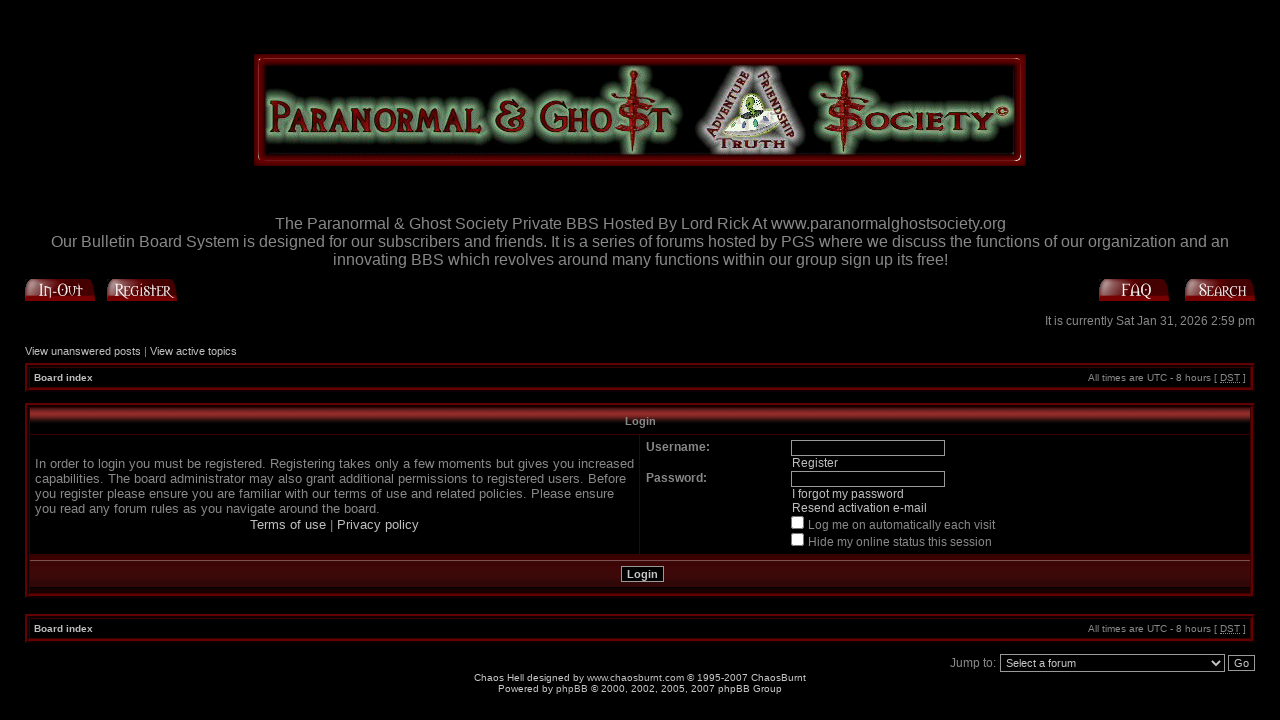

--- FILE ---
content_type: text/html; charset=UTF-8
request_url: https://www.paranormalghostsociety.org/phpbb3/ucp.php?mode=login&sid=004ec6f0bbf1c796fc9ff738dc15c1e9
body_size: 2877
content:
<!DOCTYPE html PUBLIC "-//W3C//DTD XHTML 1.0 Transitional//EN" "http://www.w3.org/TR/xhtml1/DTD/xhtml1-transitional.dtd">
<html xmlns="http://www.w3.org/1999/xhtml" dir="ltr" lang="en-gb" xml:lang="en-gb">
<head>

<meta http-equiv="content-type" content="text/html; charset=UTF-8" />
<meta http-equiv="content-language" content="en-gb" />
<meta http-equiv="content-style-type" content="text/css" />
<meta http-equiv="imagetoolbar" content="no" />
<meta name="resource-type" content="document" />
<meta name="distribution" content="global" />
<meta name="copyright" content="2002-2006 phpBB Group" />
<meta name="keywords" content="" />
<meta name="description" content="" />
<title>The Paranormal &amp; Ghost Society Private BBS Hosted By Lord Rick At www.paranormalghostsociety.org &bull; User Control Panel &bull; Login</title>

<link rel="stylesheet" href="./styles/ChaosHell/theme/stylesheet.css" type="text/css" />

<script type="text/javascript">
// <![CDATA[

function popup(url, width, height, name)
{
	if (!name)
	{
		name = '_popup';
	}

	window.open(url.replace(/&amp;/g, '&'), name, 'height=' + height + ',resizable=yes,scrollbars=yes,width=' + width);
	return false;
}

function jumpto()
{
	var page = prompt('Enter the page number you wish to go to:', '');
	var perpage = '';
	var base_url = '';

	if (page !== null && !isNaN(page) && page > 0)
	{
		document.location.href = base_url.replace(/&amp;/g, '&') + '&start=' + ((page - 1) * perpage);
	}
}

/**
* Find a member
*/
function find_username(url)
{
	popup(url, 760, 570, '_usersearch');
	return false;
}

/**
* Mark/unmark checklist
* id = ID of parent container, name = name prefix, state = state [true/false]
*/
function marklist(id, name, state)
{
	var parent = document.getElementById(id);
	if (!parent)
	{
		eval('parent = document.' + id);
	}

	if (!parent)
	{
		return;
	}

	var rb = parent.getElementsByTagName('input');
	
	for (var r = 0; r < rb.length; r++)
	{
		if (rb[r].name.substr(0, name.length) == name)
		{
			rb[r].checked = state;
		}
	}
}


// ]]>
</script>
<script type="text/javascript" src="./styles/ChaosHell/template/forum_fn.js"></script>
</head>
<body class="ltr">

<a name="top"></a>

<div id="wrapheader">

        <div id="logodesc">
		<table width="100%" cellspacing="0">
		<tr>
			<td align="center"><a href="./index.php?sid=7eb19f51e17469e5d5065e627a12234b"><img src="./styles/ChaosHell/imageset/logo.gif" width="780" height="210" alt="" title="" /></a></td>
		</tr>
		<tr>
			<td align="center">The Paranormal &amp; Ghost Society Private BBS Hosted By Lord Rick At www.paranormalghostsociety.org</td>
		</tr>
		<tr>
			<td align="center">Our Bulletin Board System is designed for our subscribers and friends. It is a series of forums hosted by PGS where we discuss the functions of our organization and an innovating BBS which revolves around many functions within our group sign up its free!</td>
   		</tr>
		</table>
	</div>
        
	<div id="menubar">
		<table width="100%" cellspacing="0">
		<tr>
			<td class="genmed">
				<a href="./ucp.php?mode=login&amp;sid=7eb19f51e17469e5d5065e627a12234b"><img src="./styles/ChaosHell/theme/images/icon_mini_login.gif" width="70" height="22" alt="Log In-Out" /></a>&nbsp; &nbsp;<a href="./ucp.php?mode=register&amp;sid=7eb19f51e17469e5d5065e627a12234b"><img src="./styles/ChaosHell/theme/images/icon_mini_register.gif" width="70" height="22" alt="Register" /></a>
								</td>
			<td class="genmed" align="right">
				<a href="./faq.php?sid=7eb19f51e17469e5d5065e627a12234b"><img src="./styles/ChaosHell/theme/images/icon_mini_faq.gif" width="70" height="22" alt="Frequently Asked Questions" /></a>
				&nbsp; &nbsp;<a href="./search.php?sid=7eb19f51e17469e5d5065e627a12234b"><img src="./styles/ChaosHell/theme/images/icon_mini_search.gif" width="70" height="22" alt="Search" /></a>			</td>
		</tr>
		</table>
	</div>

	<div id="datebar">
		<table width="100%" cellspacing="0">
		<tr>
			<td class="gensmall"></td>
			<td class="gensmall" align="right">It is currently Sat Jan 31, 2026 2:59 pm<br /></td>
		</tr>
		</table>
	</div>

</div>

<div id="wrapcentre">

		<p class="searchbar">
		<span style="float: left;"><a href="./search.php?search_id=unanswered&amp;sid=7eb19f51e17469e5d5065e627a12234b">View unanswered posts</a> | <a href="./search.php?search_id=active_topics&amp;sid=7eb19f51e17469e5d5065e627a12234b">View active topics</a></span>
			</p>
	
	<br style="clear: both;" />

	<table class="tablebg" width="100%" cellspacing="1" cellpadding="0" style="margin-top: 5px;">
	<tr>
		<td class="row1">
			<p class="breadcrumbs"><a href="./index.php?sid=7eb19f51e17469e5d5065e627a12234b">Board index</a></p>
			<p class="datetime">All times are UTC - 8 hours [ <abbr title="Daylight Saving Time">DST</abbr> ]</p>
		</td>
	</tr>
	</table>
	<br />
<form action="./ucp.php?mode=login&amp;sid=7eb19f51e17469e5d5065e627a12234b" method="post">

<table class="tablebg" width="100%" cellspacing="1">
<tr>
			<th colspan="2">Login</th>
	</tr>
<tr>	<td class="row1" width="50%">
		<p class="genmed">In order to login you must be registered. Registering takes only a few moments but gives you increased capabilities. The board administrator may also grant additional permissions to registered users. Before you register please ensure you are familiar with our terms of use and related policies. Please ensure you read any forum rules as you navigate around the board.</p>

		<p class="genmed" align="center">
			<a href="./ucp.php?mode=terms&amp;sid=7eb19f51e17469e5d5065e627a12234b">Terms of use</a> | <a href="./ucp.php?mode=privacy&amp;sid=7eb19f51e17469e5d5065e627a12234b">Privacy policy</a>
		</p>
	</td>
		<td class="row2">
	
		<table align="center" cellspacing="1" cellpadding="4" style="width: 100%;">
		
		<tr>
			<td valign="top" ><b class="gensmall">Username:</b></td>
			<td><input class="post" type="text" name="username" size="25" value="" tabindex="1" />
									<br /><a class="gensmall" href="./ucp.php?mode=register&amp;sid=7eb19f51e17469e5d5065e627a12234b">Register</a>
							</td>
		</tr>
		<tr>
			<td valign="top" ><b class="gensmall">Password:</b></td>
			<td>
				<input class="post" type="password" name="password" size="25" tabindex="2" />
				<br /><a class="gensmall" href="./ucp.php?mode=sendpassword&amp;sid=7eb19f51e17469e5d5065e627a12234b">I forgot my password</a><br /><a class="gensmall" href="./ucp.php?mode=resend_act&amp;sid=7eb19f51e17469e5d5065e627a12234b">Resend activation e-mail</a>			</td>
		</tr>
					<tr>
				<td>&nbsp;</td>
				<td><input type="checkbox" class="radio" name="autologin" tabindex="3" /> <span class="gensmall">Log me on automatically each visit</span></td>
			</tr>
						<tr>
				<td>&nbsp;</td>
				<td><input type="checkbox" class="radio" name="viewonline" tabindex="4" /> <span class="gensmall">Hide my online status this session</span></td>
			</tr>
				</table>
	</td>
</tr>

<tr>
	<td class="cat" colspan="2" align="center"><input type="hidden" name="redirect" value="index.php" />
<input type="hidden" name="sid" value="7eb19f51e17469e5d5065e627a12234b" />
<input type="submit" name="login" class="btnmain" value="Login" tabindex="5" /></td>
</tr>
</table>

</form>

<br clear="all" />

<table class="tablebg" width="100%" cellspacing="1" cellpadding="0" style="margin-top: 5px;">
	<tr>
		<td class="row1">
			<p class="breadcrumbs"><a href="./index.php?sid=7eb19f51e17469e5d5065e627a12234b">Board index</a></p>
			<p class="datetime">All times are UTC - 8 hours [ <abbr title="Daylight Saving Time">DST</abbr> ]</p>
		</td>
	</tr>
	</table>
<br clear="all" />

<div align="right">	<form method="post" name="jumpbox" action="./viewforum.php?sid=7eb19f51e17469e5d5065e627a12234b" onsubmit="if(document.jumpbox.f.value == -1){return false;}">

	<table cellspacing="0" cellpadding="0" border="0">
	<tr>
		<td nowrap="nowrap"><span class="gensmall">Jump to:</span>&nbsp;<select name="f" onchange="if(this.options[this.selectedIndex].value != -1){ document.forms['jumpbox'].submit() }">

					<option value="-1">Select a forum</option>
		<option value="-1">------------------</option>			<option value="3">Paranormal &amp; Ghost Society</option>
					<option value="4">Cryptozoology</option>
					<option value="5">UFO's &amp; Aliens</option>
					<option value="6">Ghosts &amp; Haunted Places</option>
					<option value="7">Conspiracies</option>
					<option value="8">Ancient Mysteries</option>
					<option value="9">The Hollow Earth &amp; Vortexes</option>
					<option value="10">Space Mysteries</option>
					<option value="19">The End Of Days</option>
					<option value="11">Religious Miracles &amp; The Stigmata</option>
					<option value="12">Demons &amp; Other Beings</option>
					<option value="18">Gothicism &amp; Vampires</option>
					<option value="16">UE Paradise</option>
					<option value="13">420 Smoke Stop</option>
					<option value="14">PGS Personals &amp; Hookups</option>
					<option value="15">The Anything Forum</option>
					<option value="21">AngelOfThyNight Radio</option>
					<option value="20">Parties &amp; Special Events</option>
					<option value="22">Paranormal Pagans</option>
					<option value="23">A World In Progress</option>
					<option value="24">Sin City &amp; California Love Connection</option>
					<option value="25">PGS Phantoms &amp; West Coast Recreation</option>
					<option value="26">Knights Of The Divine Order</option>
					<option value="27">Lord Rick's Presidents Campaign Board</option>
		
		</select>&nbsp;<input class="btnlite" type="submit" value="Go" /></td>
	</tr>
	</table>

	</form>
</div>

</div>

<!--
	We request you retain the full copyright notice below including the link to www.phpbb.com.
	This not only gives respect to the large amount of time given freely by the developers
	but also helps build interest, traffic and use of phpBB3. If you (honestly) cannot retain
	the full copyright we ask you at least leave in place the "Powered by phpBB" line, with
	"phpBB" linked to www.phpbb.com. If you refuse to include even this then support on our
	forums may be affected.

	The phpBB Group : 2006
//-->

<div id="wrapfooter">
		<span class="copyright">Chaos Hell designed by <a href="http://www.chaosburnt.com/">www.chaosburnt.com</a> &copy; 1995-2007 ChaosBurnt<br />
        Powered by <a href="http://www.phpbb.com/">phpBB</a> &copy; 2000, 2002, 2005, 2007 phpBB Group
	</span>
</div>
</body>
</html>

--- FILE ---
content_type: text/css
request_url: https://www.paranormalghostsociety.org/phpbb3/styles/ChaosHell/theme/stylesheet.css
body_size: 1943
content:
/*  phpBB 3.0 Style Sheet
    --------------------------------------------------------------
	Style name:  ChaosHell  phpBB3 Gold
	Style Author:  chaosburnt ( http://www.chaosburnt.com )
	Based on style:	subSilver (the default phpBB 2 style)
	Original author:	subBlue ( http://www.subBlue.com/ )

	This is an alternative style for phpBB3 for those wishing to stay with
	the familiar subSilver style of phpBB version 2.x

	Copyright 2006 phpBB Group ( http://www.phpbb.com/ )
    --------------------------------------------------------------
*/

/* Layout
 ------------ */
* {
	/* Reset browsers default margin, padding and font sizes */
	margin: 0;
	padding: 0;
}

html {
	font-size: 100%;
}

body {
	/* Text-Sizing with ems: http://www.clagnut.com/blog/348/ */
	font-family: "Lucida Grande", Verdana, Helvetica, Arial, sans-serif;
        color: #888888;
	background-color: #000000;
	font-size: 62.5%; /* This sets the default font size to be equivalent to 10px */
	margin: 0;
}

#wrapheader {
	min-height: 120px;
	height: auto !important;
	height: 120px;
	padding: 0;
}

#wrapcentre {
	margin: 15px 25px 0 25px;
}

#wrapfooter {
	text-align: center;
	clear: both;
}

#wrapnav {
	width: 100%;
	margin: 0;
        background-color: #DDD4C8;
	border-width: 1px;
	border-style: solid;
        border-color: #999999;
}

#logodesc {
	margin-top: 0px;
	margin-bottom: 5px;
	padding: 5px 15px;
	font-size: 16px
}

#menubar {
	margin: 0 25px;
}

#datebar {
	margin: 10px 25px 0 25px;
}

#findbar {
	width: 100%;
	margin: 0;
	padding: 0;
	border: 0;
}

.forumrules {
        background-color: #000000;
	border-width: 1px;
	border-style: solid;
        border-color: #999999;
	padding: 4px;
	font-weight: normal;
	font-size: 1.1em;
	font-family: "Lucida Grande", Verdana, Arial, Helvetica, sans-serif;
}

#pageheader { }
#pagecontent { }
#pagefooter { }

#poll { }
#postrow { }
#postdata { }


/*  Text
 --------------------- */
h1 {
	color: black;
	font-family: "Lucida Grande", "Trebuchet MS", Verdana, sans-serif;
	font-weight: bold;
	font-size: 1.8em;
	text-decoration: none;
}

h2 {
	font-family: Arial, Helvetica, sans-serif;
	font-weight: bold;
	font-size: 1.5em;
	text-decoration: none;
	line-height: 120%;
}

h3 {
	font-size: 1.3em;
	font-weight: bold;
	font-family: Arial, Helvetica, sans-serif;
	line-height: 120%;
}

h4 {
	margin: 0;
	font-size: 1.1em;
	font-weight: bold;
}

p {
	font-size: 1.1em;
}

p.moderators {
	margin: 0;
	float: left;
	color: black;
	font-weight: bold;
}

.rtl p.moderators {
	float: right;
}

p.linkmcp {
	margin: 0;
	float: right;
	white-space: nowrap;
}

.rtl p.linkmcp {
	float: left;
}

p.breadcrumbs {
	margin: 0;
	float: left;
	color: #C6C6C6;
	font-weight: bold;
	white-space: normal;
	font-size: 1em;
}

.rtl p.breadcrumbs {
	float: right;
}

p.datetime {
	margin: 0;
	float: right;
	white-space: nowrap;
	font-size: 1em;
}

.rtl p.datetime {
	float: left;
}

p.searchbar {
	padding: 2px 0;
	white-space: nowrap;
}

p.searchbarreg {
	margin: 0;
	float: right;
	white-space: nowrap;
}

.rtl p.searchbarreg {
	float: left;
}

p.forumdesc {
	padding-bottom: 4px;
}

p.topicauthor {
	margin: 1px 0;
}

p.topicdetails {
	margin: 1px 0;
}

.postreported, .postreported a:visited, .postreported a:hover, .postreported a:link, .postreported a:active {
	margin: 1px 0;
	color: red;
	font-weight:bold;
}

.postapprove, .postapprove a:visited, .postapprove a:hover, .postapprove a:link, .postapprove a:active {
	color: green;
	font-weight:bold;
}

.postapprove img, .postreported img {
	vertical-align: bottom;
}

.postauthor {
	color: #BEBEBE;
}

.postdetails {
	color: #C6C6C6;
}

.postbody {
	color: #C6C6C6;
	font-size: 1.3em;
	line-height: 1.4em;
	font-family: "Lucida Grande", "Trebuchet MS", Helvetica, Arial, sans-serif;
}

.postbody li, ol, ul {
	margin: 0 0 0 1.5em;
}

.rtl .postbody li, .rtl ol, .rtl ul {
	margin: 0 1.5em 0 0;
}

.posthilit {
	background-color: #DDD4C8;
}

.nav {
	margin: 0;
	color: 000000;
	font-weight: bold;
}

.pagination {
	padding: 4px;
	color: #89562A;
	font-size: 1em;
	font-weight: bold;
}

.cattitle {

}

.gen {
	margin: 1px 1px;
	font-size: 14px;
}

.genmed {
	margin: 1px 1px;
	font-size: 13px;
}

.gensmall {
	margin: 1px 1px;
	font-size: 12px;
}

.copyright {
	color: #C6C6C6;
	font-weight: normal;
	font-family: "Lucida Grande", Verdana, Arial, Helvetica, sans-serif;
}

.titles {
	font-family: "Lucida Grande", Helvetica, Arial, sans-serif;
	font-weight: bold;
	font-size: 1.3em;
	text-decoration: none;
}

.error {
	color: red;
}


/* Tables
 ------------ */
th {
	color: #888888;
	font-size: 1.1em;
	font-weight: bold;
        border-width: 1px;
        border-color: #999999;
        background-color: #000000;
	background-image: url('./images/cellpic3.gif');
	white-space: nowrap;
	padding: 7px 5px;
}

td {
	padding: 0px;
}
td.profile {
	padding: 4px;
}

.tablebg {
	margin: 0;
        border-width: 4px;
	border-style: ridge;
        border-color: #630101;
        background-color: #3D0000;
}

.catdiv {
	height: 38px;
	margin: 0;
	padding: 0;
        background-color: #000000;
	background: url('./images/cellpic1.gif') repeat-x;
}
.rtl .catdiv {
	height: 38px;
	background: url('./images/cellpic1.gif') repeat-x;
}

.cat {
	height: 38px;
	margin: 0;
	padding: 0;
        background-color: #000000;
	background-image: url('./images/cellpic1.gif');
	text-indent: 4px;
}

.row1 {
        background-color: #000000;
	padding: 4px;
}

.row2 {
        background-color: #000000;
	padding: 4px;
}

.row3 {
	background-color: #000000;
	padding: 4px;
}

.spacer {
	background-color: #89562A;
}

hr {
	height: 1px;
	border-width: 0;
        background-color: #999999;
	color: #89562A;
}

.legend {
	text-align:center;
	margin: 0 auto;
}

/* Links
 ------------ */
a:link {
	color: #BEBEBE;
	text-decoration: none;
}

a:active,
a:visited {
	color: #BEBEBE;
	text-decoration: none;
}

a:hover {
	color: #BEBEBE;
	text-decoration: underline;
}

a.forumlink {
	color: #BEBEBE;
	font-weight: bold;
	font-family: "Lucida Grande", Helvetica, Arial, sans-serif;
	font-size: 1.2em;
}

a.topictitle {
	margin: 1px 0;
	font-family: "Lucida Grande", Helvetica, Arial, sans-serif;
	font-weight: bold;
	font-size: 1.2em;
}

a.topictitle:visited {
	color: #C6C6C6;
	text-decoration: none;
}

th a,
th a:visited {
	color: #C6C6C6 !important;
	text-decoration: none;
}

th a:hover {
	text-decoration: underline;
}


/* Form Elements
 ------------ */
form {
	margin: 0;
	padding: 0;
	border: 0;
}

input {
	color: #C6C6C6;
	font-family: "Lucida Grande", Verdana, Helvetica, sans-serif;
	font-size: 1.1em;
	font-weight: normal;
	padding: 1px;
	border: 1px solid #999999;
        background-color: #000000;
}

textarea {
        background-color: #000000;
	color: #C6C6C6;
	font-family: "Lucida Grande", Verdana, Helvetica, Arial, sans-serif;
	font-size: 1.2em;
	line-height: 1.3em;
	font-weight: normal;
	border: 1px solid #999999;
	padding: 2px;
}

select {
	color: #C6C6C6;
        background-color: #000000;
	font-family: "Lucida Grande", Verdana, Helvetica, sans-serif;
	font-size: 1.1em;
	font-weight: normal;
	border: 1px solid #999999;
	padding: 1px;
}

option {
	padding: 0 1em 0 0;
}

option.disabled-option {
	color: graytext;
}

.rtl option {
	padding: 0 0 0 1em;
}

input.radio {
	border: none;
	background-color: transparent;
}

.post {
	background-color: #000000;
	border-style: solid;
	border-width: 1px;
}

.btnbbcode {
	color: #C6C6C6;
	font-weight: normal;
	font-size: 1.1em;
	font-family: "Lucida Grande", Verdana, Helvetica, sans-serif;
        background-color: #000000;
	border: 1px solid #999999;
}

.btnmain {
	font-weight: bold;
        background-color: #000000;
	border: 1px solid #999999;
	cursor: pointer;
	padding: 1px 5px;
	font-size: 1.1em;
}

.btnlite {
	font-weight: normal;
        background-color: #000000;
	border: 1px solid #999999;
	cursor: pointer;
	padding: 1px 5px;
	font-size: 1.1em;
}

.btnfile {
	font-weight: normal;
        background-color: #000000;
	border: 1px solid #999999;
	padding: 1px 5px;
	font-size: 1.1em;
}

.helpline {
        background-color: #000000;
	border-style: none;
}


/* BBCode
 ------------ */
.quotetitle, .attachtitle {
	margin: 10px 5px 0 5px;
	padding: 4px;
	border-width: 1px 1px 0 1px;
	border-style: solid;
        border-color: #999999;
	color: #C6C6C6;
        background-color: #000000;
	font-size: 0.85em;
	font-weight: bold;
}

.quotetitle .quotetitle {
	font-size: 1em;
}

.quotecontent, .attachcontent {
	margin: 0 5px 10px 5px;
	padding: 5px;
        border-color: #999999;
	border-width: 0 1px 1px 1px;
	border-style: solid;
	font-weight: normal;
	font-size: 1em;
	line-height: 1.4em;
	font-family: "Lucida Grande", "Trebuchet MS", Helvetica, Arial, sans-serif;
        background-color: #000000;
	color: #C6C6C6;
}

.attachcontent {
	font-size: 0.85em;
}

.codetitle {
	margin: 10px 5px 0 5px;
	padding: 2px 4px;
	border-width: 1px 1px 0 1px;
	border-style: solid;
        border-color: #999999;
	color: #C6C6C6;
        background-color: #000000;
	font-family: "Lucida Grande", Verdana, Helvetica, Arial, sans-serif;
	font-size: 0.8em;
}

.codecontent {
	direction: ltr;
	margin: 0 5px 10px 5px;
	padding: 5px;
        border-color: #999999;
	border-width: 0 1px 1px 1px;
	border-style: solid;
	font-weight: normal;
	color: #C6C6C6;
	font-size: 0.85em;
	font-family: Monaco, 'Courier New', monospace;
        background-color: #000000;
}

.syntaxbg {
	color: #000000;
}

.syntaxcomment {
	color: #FF8000;
}

.syntaxdefault {
	color: #BEBEBE;
}

.syntaxhtml {
	color: #ff0000;
}

.syntaxkeyword {
	color: #ffff00;
}

.syntaxstring {
	color: #DD0000;
}


/* Private messages
 ------------------ */
.pm_marked_colour {
 background-color: #000000;
}

.pm_replied_colour {
	background-color: #A9B8C2;
}

.pm_friend_colour {
	background-color: #007700;
}

.pm_foe_colour {
	background-color: #DD0000;
}


/* Misc
 ------------ */
img {
	border: none;
}

.sep {
	color: black;
	background-color: #FFA34F;
}

table.colortable td {
	padding: 0;
}

pre {
	font-size: 1.1em;
	font-family: Monaco, 'Courier New', monospace;
}

.nowrap {
	white-space: nowrap;
}

.username-coloured {
	font-weight: bold;
}

